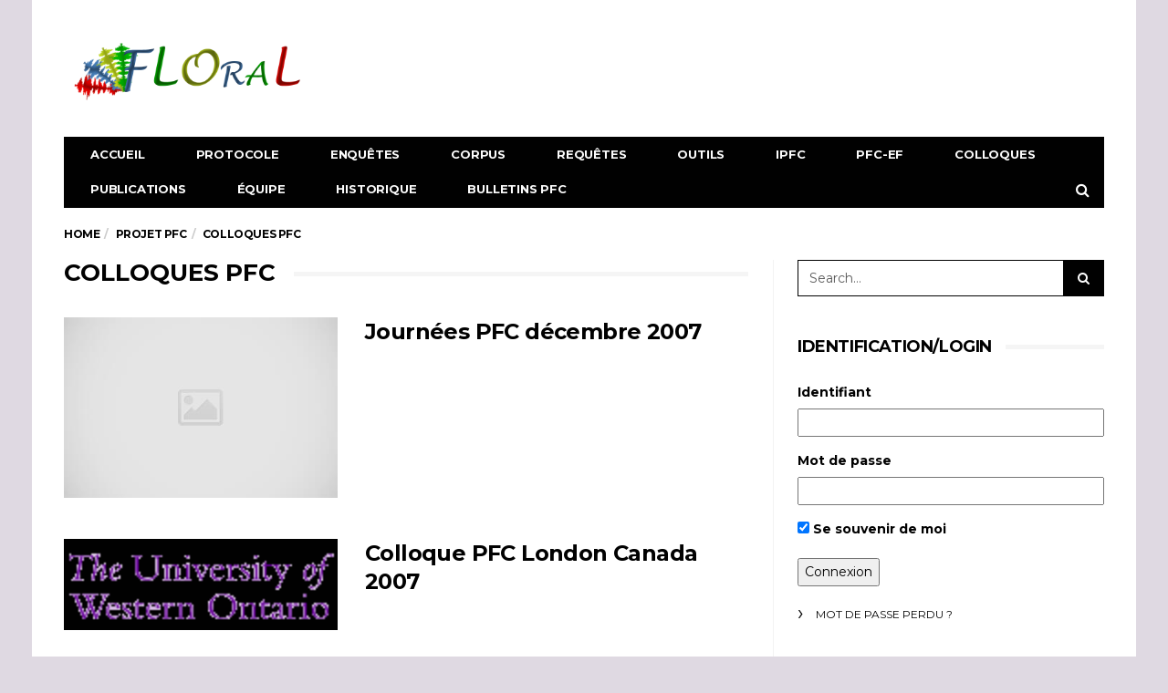

--- FILE ---
content_type: text/html; charset=UTF-8
request_url: https://www.projet-pfc.net/category/projet/colloques/page/3/
body_size: 10631
content:
<!DOCTYPE html>
<!--[if lt IE 7 ]><html class="ie ie6" lang="fr-FR"> <![endif]-->
<!--[if IE 7 ]><html class="ie ie7" lang="fr-FR"> <![endif]-->
<!--[if IE 8 ]><html class="ie ie8" lang="fr-FR"> <![endif]-->
<!--[if (gte IE 9)|!(IE)]><!--><html lang="fr-FR">
<head>

	<meta charset="UTF-8">
	<meta name="viewport" content="user-scalable=yes, width=device-width, initial-scale=1.0, maximum-scale=1">

	<!--[if IE]><meta http-equiv="X-UA-Compatible" content="IE=edge" /><![endif]-->

	<link rel="pingback" href="https://www.projet-pfc.net/xmlrpc.php">

	<title>Colloques PFC &#8211; Page 3 &#8211; FLORAL-PFC</title>
<meta name='robots' content='max-image-preview:large' />
<link rel='dns-prefetch' href='//fonts.googleapis.com' />
<link rel="alternate" type="application/rss+xml" title="FLORAL-PFC &raquo; Flux" href="https://www.projet-pfc.net/feed/" />
<link rel="alternate" type="application/rss+xml" title="FLORAL-PFC &raquo; Flux des commentaires" href="https://www.projet-pfc.net/comments/feed/" />
<link rel="alternate" type="application/rss+xml" title="FLORAL-PFC &raquo; Flux de la catégorie Colloques PFC" href="https://www.projet-pfc.net/category/projet/colloques/feed/" />
<style id='wp-img-auto-sizes-contain-inline-css' type='text/css'>
img:is([sizes=auto i],[sizes^="auto," i]){contain-intrinsic-size:3000px 1500px}
/*# sourceURL=wp-img-auto-sizes-contain-inline-css */
</style>
<style id='wp-block-library-inline-css' type='text/css'>
:root{--wp-block-synced-color:#7a00df;--wp-block-synced-color--rgb:122,0,223;--wp-bound-block-color:var(--wp-block-synced-color);--wp-editor-canvas-background:#ddd;--wp-admin-theme-color:#007cba;--wp-admin-theme-color--rgb:0,124,186;--wp-admin-theme-color-darker-10:#006ba1;--wp-admin-theme-color-darker-10--rgb:0,107,160.5;--wp-admin-theme-color-darker-20:#005a87;--wp-admin-theme-color-darker-20--rgb:0,90,135;--wp-admin-border-width-focus:2px}@media (min-resolution:192dpi){:root{--wp-admin-border-width-focus:1.5px}}.wp-element-button{cursor:pointer}:root .has-very-light-gray-background-color{background-color:#eee}:root .has-very-dark-gray-background-color{background-color:#313131}:root .has-very-light-gray-color{color:#eee}:root .has-very-dark-gray-color{color:#313131}:root .has-vivid-green-cyan-to-vivid-cyan-blue-gradient-background{background:linear-gradient(135deg,#00d084,#0693e3)}:root .has-purple-crush-gradient-background{background:linear-gradient(135deg,#34e2e4,#4721fb 50%,#ab1dfe)}:root .has-hazy-dawn-gradient-background{background:linear-gradient(135deg,#faaca8,#dad0ec)}:root .has-subdued-olive-gradient-background{background:linear-gradient(135deg,#fafae1,#67a671)}:root .has-atomic-cream-gradient-background{background:linear-gradient(135deg,#fdd79a,#004a59)}:root .has-nightshade-gradient-background{background:linear-gradient(135deg,#330968,#31cdcf)}:root .has-midnight-gradient-background{background:linear-gradient(135deg,#020381,#2874fc)}:root{--wp--preset--font-size--normal:16px;--wp--preset--font-size--huge:42px}.has-regular-font-size{font-size:1em}.has-larger-font-size{font-size:2.625em}.has-normal-font-size{font-size:var(--wp--preset--font-size--normal)}.has-huge-font-size{font-size:var(--wp--preset--font-size--huge)}.has-text-align-center{text-align:center}.has-text-align-left{text-align:left}.has-text-align-right{text-align:right}.has-fit-text{white-space:nowrap!important}#end-resizable-editor-section{display:none}.aligncenter{clear:both}.items-justified-left{justify-content:flex-start}.items-justified-center{justify-content:center}.items-justified-right{justify-content:flex-end}.items-justified-space-between{justify-content:space-between}.screen-reader-text{border:0;clip-path:inset(50%);height:1px;margin:-1px;overflow:hidden;padding:0;position:absolute;width:1px;word-wrap:normal!important}.screen-reader-text:focus{background-color:#ddd;clip-path:none;color:#444;display:block;font-size:1em;height:auto;left:5px;line-height:normal;padding:15px 23px 14px;text-decoration:none;top:5px;width:auto;z-index:100000}html :where(.has-border-color){border-style:solid}html :where([style*=border-top-color]){border-top-style:solid}html :where([style*=border-right-color]){border-right-style:solid}html :where([style*=border-bottom-color]){border-bottom-style:solid}html :where([style*=border-left-color]){border-left-style:solid}html :where([style*=border-width]){border-style:solid}html :where([style*=border-top-width]){border-top-style:solid}html :where([style*=border-right-width]){border-right-style:solid}html :where([style*=border-bottom-width]){border-bottom-style:solid}html :where([style*=border-left-width]){border-left-style:solid}html :where(img[class*=wp-image-]){height:auto;max-width:100%}:where(figure){margin:0 0 1em}html :where(.is-position-sticky){--wp-admin--admin-bar--position-offset:var(--wp-admin--admin-bar--height,0px)}@media screen and (max-width:600px){html :where(.is-position-sticky){--wp-admin--admin-bar--position-offset:0px}}

/*# sourceURL=wp-block-library-inline-css */
</style><style id='global-styles-inline-css' type='text/css'>
:root{--wp--preset--aspect-ratio--square: 1;--wp--preset--aspect-ratio--4-3: 4/3;--wp--preset--aspect-ratio--3-4: 3/4;--wp--preset--aspect-ratio--3-2: 3/2;--wp--preset--aspect-ratio--2-3: 2/3;--wp--preset--aspect-ratio--16-9: 16/9;--wp--preset--aspect-ratio--9-16: 9/16;--wp--preset--color--black: #000000;--wp--preset--color--cyan-bluish-gray: #abb8c3;--wp--preset--color--white: #ffffff;--wp--preset--color--pale-pink: #f78da7;--wp--preset--color--vivid-red: #cf2e2e;--wp--preset--color--luminous-vivid-orange: #ff6900;--wp--preset--color--luminous-vivid-amber: #fcb900;--wp--preset--color--light-green-cyan: #7bdcb5;--wp--preset--color--vivid-green-cyan: #00d084;--wp--preset--color--pale-cyan-blue: #8ed1fc;--wp--preset--color--vivid-cyan-blue: #0693e3;--wp--preset--color--vivid-purple: #9b51e0;--wp--preset--gradient--vivid-cyan-blue-to-vivid-purple: linear-gradient(135deg,rgb(6,147,227) 0%,rgb(155,81,224) 100%);--wp--preset--gradient--light-green-cyan-to-vivid-green-cyan: linear-gradient(135deg,rgb(122,220,180) 0%,rgb(0,208,130) 100%);--wp--preset--gradient--luminous-vivid-amber-to-luminous-vivid-orange: linear-gradient(135deg,rgb(252,185,0) 0%,rgb(255,105,0) 100%);--wp--preset--gradient--luminous-vivid-orange-to-vivid-red: linear-gradient(135deg,rgb(255,105,0) 0%,rgb(207,46,46) 100%);--wp--preset--gradient--very-light-gray-to-cyan-bluish-gray: linear-gradient(135deg,rgb(238,238,238) 0%,rgb(169,184,195) 100%);--wp--preset--gradient--cool-to-warm-spectrum: linear-gradient(135deg,rgb(74,234,220) 0%,rgb(151,120,209) 20%,rgb(207,42,186) 40%,rgb(238,44,130) 60%,rgb(251,105,98) 80%,rgb(254,248,76) 100%);--wp--preset--gradient--blush-light-purple: linear-gradient(135deg,rgb(255,206,236) 0%,rgb(152,150,240) 100%);--wp--preset--gradient--blush-bordeaux: linear-gradient(135deg,rgb(254,205,165) 0%,rgb(254,45,45) 50%,rgb(107,0,62) 100%);--wp--preset--gradient--luminous-dusk: linear-gradient(135deg,rgb(255,203,112) 0%,rgb(199,81,192) 50%,rgb(65,88,208) 100%);--wp--preset--gradient--pale-ocean: linear-gradient(135deg,rgb(255,245,203) 0%,rgb(182,227,212) 50%,rgb(51,167,181) 100%);--wp--preset--gradient--electric-grass: linear-gradient(135deg,rgb(202,248,128) 0%,rgb(113,206,126) 100%);--wp--preset--gradient--midnight: linear-gradient(135deg,rgb(2,3,129) 0%,rgb(40,116,252) 100%);--wp--preset--font-size--small: 13px;--wp--preset--font-size--medium: 20px;--wp--preset--font-size--large: 36px;--wp--preset--font-size--x-large: 42px;--wp--preset--spacing--20: 0.44rem;--wp--preset--spacing--30: 0.67rem;--wp--preset--spacing--40: 1rem;--wp--preset--spacing--50: 1.5rem;--wp--preset--spacing--60: 2.25rem;--wp--preset--spacing--70: 3.38rem;--wp--preset--spacing--80: 5.06rem;--wp--preset--shadow--natural: 6px 6px 9px rgba(0, 0, 0, 0.2);--wp--preset--shadow--deep: 12px 12px 50px rgba(0, 0, 0, 0.4);--wp--preset--shadow--sharp: 6px 6px 0px rgba(0, 0, 0, 0.2);--wp--preset--shadow--outlined: 6px 6px 0px -3px rgb(255, 255, 255), 6px 6px rgb(0, 0, 0);--wp--preset--shadow--crisp: 6px 6px 0px rgb(0, 0, 0);}:where(.is-layout-flex){gap: 0.5em;}:where(.is-layout-grid){gap: 0.5em;}body .is-layout-flex{display: flex;}.is-layout-flex{flex-wrap: wrap;align-items: center;}.is-layout-flex > :is(*, div){margin: 0;}body .is-layout-grid{display: grid;}.is-layout-grid > :is(*, div){margin: 0;}:where(.wp-block-columns.is-layout-flex){gap: 2em;}:where(.wp-block-columns.is-layout-grid){gap: 2em;}:where(.wp-block-post-template.is-layout-flex){gap: 1.25em;}:where(.wp-block-post-template.is-layout-grid){gap: 1.25em;}.has-black-color{color: var(--wp--preset--color--black) !important;}.has-cyan-bluish-gray-color{color: var(--wp--preset--color--cyan-bluish-gray) !important;}.has-white-color{color: var(--wp--preset--color--white) !important;}.has-pale-pink-color{color: var(--wp--preset--color--pale-pink) !important;}.has-vivid-red-color{color: var(--wp--preset--color--vivid-red) !important;}.has-luminous-vivid-orange-color{color: var(--wp--preset--color--luminous-vivid-orange) !important;}.has-luminous-vivid-amber-color{color: var(--wp--preset--color--luminous-vivid-amber) !important;}.has-light-green-cyan-color{color: var(--wp--preset--color--light-green-cyan) !important;}.has-vivid-green-cyan-color{color: var(--wp--preset--color--vivid-green-cyan) !important;}.has-pale-cyan-blue-color{color: var(--wp--preset--color--pale-cyan-blue) !important;}.has-vivid-cyan-blue-color{color: var(--wp--preset--color--vivid-cyan-blue) !important;}.has-vivid-purple-color{color: var(--wp--preset--color--vivid-purple) !important;}.has-black-background-color{background-color: var(--wp--preset--color--black) !important;}.has-cyan-bluish-gray-background-color{background-color: var(--wp--preset--color--cyan-bluish-gray) !important;}.has-white-background-color{background-color: var(--wp--preset--color--white) !important;}.has-pale-pink-background-color{background-color: var(--wp--preset--color--pale-pink) !important;}.has-vivid-red-background-color{background-color: var(--wp--preset--color--vivid-red) !important;}.has-luminous-vivid-orange-background-color{background-color: var(--wp--preset--color--luminous-vivid-orange) !important;}.has-luminous-vivid-amber-background-color{background-color: var(--wp--preset--color--luminous-vivid-amber) !important;}.has-light-green-cyan-background-color{background-color: var(--wp--preset--color--light-green-cyan) !important;}.has-vivid-green-cyan-background-color{background-color: var(--wp--preset--color--vivid-green-cyan) !important;}.has-pale-cyan-blue-background-color{background-color: var(--wp--preset--color--pale-cyan-blue) !important;}.has-vivid-cyan-blue-background-color{background-color: var(--wp--preset--color--vivid-cyan-blue) !important;}.has-vivid-purple-background-color{background-color: var(--wp--preset--color--vivid-purple) !important;}.has-black-border-color{border-color: var(--wp--preset--color--black) !important;}.has-cyan-bluish-gray-border-color{border-color: var(--wp--preset--color--cyan-bluish-gray) !important;}.has-white-border-color{border-color: var(--wp--preset--color--white) !important;}.has-pale-pink-border-color{border-color: var(--wp--preset--color--pale-pink) !important;}.has-vivid-red-border-color{border-color: var(--wp--preset--color--vivid-red) !important;}.has-luminous-vivid-orange-border-color{border-color: var(--wp--preset--color--luminous-vivid-orange) !important;}.has-luminous-vivid-amber-border-color{border-color: var(--wp--preset--color--luminous-vivid-amber) !important;}.has-light-green-cyan-border-color{border-color: var(--wp--preset--color--light-green-cyan) !important;}.has-vivid-green-cyan-border-color{border-color: var(--wp--preset--color--vivid-green-cyan) !important;}.has-pale-cyan-blue-border-color{border-color: var(--wp--preset--color--pale-cyan-blue) !important;}.has-vivid-cyan-blue-border-color{border-color: var(--wp--preset--color--vivid-cyan-blue) !important;}.has-vivid-purple-border-color{border-color: var(--wp--preset--color--vivid-purple) !important;}.has-vivid-cyan-blue-to-vivid-purple-gradient-background{background: var(--wp--preset--gradient--vivid-cyan-blue-to-vivid-purple) !important;}.has-light-green-cyan-to-vivid-green-cyan-gradient-background{background: var(--wp--preset--gradient--light-green-cyan-to-vivid-green-cyan) !important;}.has-luminous-vivid-amber-to-luminous-vivid-orange-gradient-background{background: var(--wp--preset--gradient--luminous-vivid-amber-to-luminous-vivid-orange) !important;}.has-luminous-vivid-orange-to-vivid-red-gradient-background{background: var(--wp--preset--gradient--luminous-vivid-orange-to-vivid-red) !important;}.has-very-light-gray-to-cyan-bluish-gray-gradient-background{background: var(--wp--preset--gradient--very-light-gray-to-cyan-bluish-gray) !important;}.has-cool-to-warm-spectrum-gradient-background{background: var(--wp--preset--gradient--cool-to-warm-spectrum) !important;}.has-blush-light-purple-gradient-background{background: var(--wp--preset--gradient--blush-light-purple) !important;}.has-blush-bordeaux-gradient-background{background: var(--wp--preset--gradient--blush-bordeaux) !important;}.has-luminous-dusk-gradient-background{background: var(--wp--preset--gradient--luminous-dusk) !important;}.has-pale-ocean-gradient-background{background: var(--wp--preset--gradient--pale-ocean) !important;}.has-electric-grass-gradient-background{background: var(--wp--preset--gradient--electric-grass) !important;}.has-midnight-gradient-background{background: var(--wp--preset--gradient--midnight) !important;}.has-small-font-size{font-size: var(--wp--preset--font-size--small) !important;}.has-medium-font-size{font-size: var(--wp--preset--font-size--medium) !important;}.has-large-font-size{font-size: var(--wp--preset--font-size--large) !important;}.has-x-large-font-size{font-size: var(--wp--preset--font-size--x-large) !important;}
/*# sourceURL=global-styles-inline-css */
</style>

<style id='classic-theme-styles-inline-css' type='text/css'>
/*! This file is auto-generated */
.wp-block-button__link{color:#fff;background-color:#32373c;border-radius:9999px;box-shadow:none;text-decoration:none;padding:calc(.667em + 2px) calc(1.333em + 2px);font-size:1.125em}.wp-block-file__button{background:#32373c;color:#fff;text-decoration:none}
/*# sourceURL=/wp-includes/css/classic-themes.min.css */
</style>
<link rel='stylesheet' id='easy-sidebar-menu-widget-css-css' href='https://www.projet-pfc.net/wp-content/plugins/easy-sidebar-menu-widget/assets/css/easy-sidebar-menu-widget.css?ver=6.9' type='text/css' media='all' />
<link rel='stylesheet' id='sidebar-login-css' href='https://www.projet-pfc.net/wp-content/plugins/sidebar-login/build/sidebar-login.css?ver=1604145193' type='text/css' media='all' />
<link rel='stylesheet' id='barcelona-font-css' href='https://fonts.googleapis.com/css?family=Montserrat%3A400%2C700%2C400italic&#038;ver=6.9' type='text/css' media='all' />
<link rel='stylesheet' id='bootstrap-css' href='https://www.projet-pfc.net/wp-content/themes/barcelona/assets/css/bootstrap.min.css?ver=3.3.4' type='text/css' media='all' />
<link rel='stylesheet' id='font-awesome-css' href='https://www.projet-pfc.net/wp-content/themes/barcelona/assets/css/font-awesome.min.css?ver=4.4.0' type='text/css' media='all' />
<link rel='stylesheet' id='vs-preloader-css' href='https://www.projet-pfc.net/wp-content/themes/barcelona/assets/css/vspreloader.min.css?ver=6.9' type='text/css' media='all' />
<link rel='stylesheet' id='owl-carousel-css' href='https://www.projet-pfc.net/wp-content/themes/barcelona/assets/lib/owl-carousel/assets/owl.carousel.min.css?ver=2.0.0' type='text/css' media='all' />
<link rel='stylesheet' id='owl-theme-css' href='https://www.projet-pfc.net/wp-content/themes/barcelona/assets/lib/owl-carousel/assets/owl.theme.default.min.css?ver=2.0.0' type='text/css' media='all' />
<link rel='stylesheet' id='jquery-boxer-css' href='https://www.projet-pfc.net/wp-content/themes/barcelona/assets/css/jquery.fs.boxer.min.css?ver=3.3.0' type='text/css' media='all' />
<link rel='stylesheet' id='barcelona-stylesheet-css' href='https://www.projet-pfc.net/wp-content/themes/barcelona/style.css?ver=1.5.1' type='text/css' media='all' />
<script type="text/javascript" src="https://www.projet-pfc.net/wp-includes/js/jquery/jquery.min.js?ver=3.7.1" id="jquery-core-js"></script>
<script type="text/javascript" src="https://www.projet-pfc.net/wp-includes/js/jquery/jquery-migrate.min.js?ver=3.4.1" id="jquery-migrate-js"></script>
<!--[if lt IE 9]>
<script type="text/javascript" src="https://www.projet-pfc.net/wp-content/themes/barcelona/assets/js/html5.js?ver=6.9" id="ie-html5-js"></script>
<![endif]-->
<script type="text/javascript" src="https://www.projet-pfc.net/wp-content/themes/barcelona/assets/js/retina.min.js?ver=6.9" id="retina-js-js"></script>
<link rel="https://api.w.org/" href="https://www.projet-pfc.net/wp-json/" /><link rel="alternate" title="JSON" type="application/json" href="https://www.projet-pfc.net/wp-json/wp/v2/categories/3" /><link rel="EditURI" type="application/rsd+xml" title="RSD" href="https://www.projet-pfc.net/xmlrpc.php?rsd" />
<style type="text/css">
body { font-family: Montserrat, sans-serif; }
h1,h2,h3,h4,h5,h6 { font-family: Montserrat, sans-serif; }
</style>
<style type="text/css">


		 @media only screen and (min-width: 992px) { .sidebar-none .post-content, .sidebar-none .post-footer { width: 750px !important; } }
::-moz-selection { background-color: #f2132d; }
::selection { background-color: #f2132d; }
</style>
<style type="text/css" id="custom-background-css">
body.custom-background { background-color: #dfd9e2; }
</style>
	
</head>
<body class="archive paged category category-colloques category-3 custom-background wp-custom-logo paged-3 category-paged-3 wp-theme-barcelona boxed-layout-bg has-breadcrumb zoom-enabled">

<nav class="navbar navbar-static-top navbar-dark mega-menu-dark header-style-a sticky-logo-inherit navbar-sticky has-nav-menu">

	<div class="navbar-inner">

		<div class="container">

			
			<div class="navbar-header">

				<button type="button" class="navbar-toggle collapsed" data-toggle="collapse" data-target="#navbar" aria-expanded="false">
					<span class="sr-only">Menu</span>
					<span class="fa fa-navicon"></span>
				</button><!-- .navbar-toggle -->

								<button type="button" class="navbar-search btn-search">
					<span class="fa fa-search"></span>
				</button>
				
				
				<a href="https://www.projet-pfc.net/" class="navbar-logo">
					<span class="logo-location-header clearfix"><span class="logo-img logo-single logo-dark"><img src="https://www.projet-pfc.net/wp-content/uploads/2017/09/images_floral.png" alt="FLORAL-PFC" data-at2x="https://www.projet-pfc.net/wp-content/uploads/2017/09/images_floral.png" /></span></span>				</a>

				
			</div><!-- .navbar-header -->

						<div id="navbar" class="navbar-collapse collapse">
			<ul id="menu-mainmenu" class="navbar-nav nav"><li id="menu-item-1650" class="menu-item menu-item-type-custom menu-item-object-custom menu-item-1650"><a href="https://projet-pfc.net">Accueil</a></li>
<li id="menu-item-1750" class="menu-item menu-item-type-post_type menu-item-object-page menu-item-1750"><a href="https://www.projet-pfc.net/protocole/">Protocole</a></li>
<li id="menu-item-1762" class="menu-item menu-item-type-custom menu-item-object-custom menu-item-1762"><a href="https://research.projet-pfc.net/index.php">Enquêtes</a></li>
<li id="menu-item-1624" class="menu-item menu-item-type-custom menu-item-object-custom menu-item-1624"><a href="http://public.projet-pfc.net/">Corpus</a></li>
<li id="menu-item-1625" class="menu-item menu-item-type-custom menu-item-object-custom menu-item-1625"><a href="http://www.projet-pfc.net/2008/11/23/base-de-donnees/">Requêtes</a></li>
<li id="menu-item-1751" class="menu-item menu-item-type-post_type menu-item-object-page menu-item-1751"><a href="https://www.projet-pfc.net/outils/">Outils</a></li>
<li id="menu-item-1590" class="menu-item menu-item-type-custom menu-item-object-custom menu-item-1590"><a href="http://cblle.tufs.ac.jp/ipfc/">IPFC</a></li>
<li id="menu-item-1623" class="menu-item menu-item-type-custom menu-item-object-custom menu-item-1623"><a href="http://www.projet-pfc.net/2008/11/18/accueil/">PFC-EF</a></li>
<li id="menu-item-1752" class="menu-item menu-item-type-post_type menu-item-object-page menu-item-1752"><a href="https://www.projet-pfc.net/colloques/">Colloques</a></li>
<li id="menu-item-1626" class="menu-item menu-item-type-custom menu-item-object-custom menu-item-1626"><a href="http://www.projet-pfc.net/2011/08/11/publicationspfc/">Publications</a></li>
<li id="menu-item-1646" class="menu-item menu-item-type-post_type menu-item-object-page menu-item-1646"><a href="https://www.projet-pfc.net/equipe/">Équipe</a></li>
<li id="menu-item-1753" class="menu-item menu-item-type-post_type menu-item-object-page menu-item-1753"><a href="https://www.projet-pfc.net/historique/">Historique</a></li>
<li id="menu-item-1995" class="menu-item menu-item-type-post_type menu-item-object-page menu-item-1995"><a href="https://www.projet-pfc.net/protocole/">Bulletins PFC</a></li>
<li class="search"><button class="btn btn-search"><span class="fa fa-search"></span></button></li></ul>			</div><!-- .navbar-collapse -->
			
		</div><!-- .container -->

	</div><!-- .navbar-inner -->

</nav><!-- .navbar -->

<div id="page-wrapper"><div class="breadcrumb-wrapper"><div class="container"><ol itemscope itemtype="http://schema.org/BreadcrumbList" class="breadcrumb"><li itemprop="itemListElement" itemscope itemtype="http://schema.org/ListItem"><a itemprop="item" href="https://www.projet-pfc.net/">Home</a><meta itemprop="position" content="1" /></li><li itemprop="itemListElement" itemscope itemtype="http://schema.org/ListItem"><a itemprop="item" href="https://www.projet-pfc.net/category/projet/"><span itemprop="name">Projet PFC</span></a><meta itemprop="position" content="2" /></li><li itemprop="itemListElement" itemscope itemtype="http://schema.org/ListItem"><span itemprop="item"><span itemprop="name">Colloques PFC</span></span><meta itemprop="position" content="3" /></li></ol></div></div><div class="container">

	<div class="row-primary sidebar-right clearfix has-sidebar">

		<main id="main" class="main">
		<div class="posts-box posts-box-2"><div class="box-header archive-header has-title"><h2 class="title">Colloques PFC</h2></div><div class="posts-wrapper">	<article class="post-summary psum-horizontal post-format-standard mas-item clearfix">

		<div class="post-image">

			<a href="https://www.projet-pfc.net/2008/11/24/journees-pfc-2007/" title="Journées PFC décembre 2007">
				<img src="https://www.projet-pfc.net/wp-content/themes/barcelona/assets/images/placeholders/barcelona-sm-pthumb.jpg" width="384" height="253" />			</a>

		</div><!-- .post-image -->

		<div class="post-details">

			<h2 class="post-title">
				<a href="https://www.projet-pfc.net/2008/11/24/journees-pfc-2007/">Journées PFC décembre 2007</a>
			</h2>

			
		</div><!-- .post-details -->

	</article>
		<article class="post-summary psum-horizontal post-format-standard mas-item clearfix">

		<div class="post-image">

			<a href="https://www.projet-pfc.net/2008/11/24/colloque-pfc-2007/" title="Colloque PFC London Canada 2007">
				<img width="150" height="50" src="https://www.projet-pfc.net/wp-content/uploads/2008/11/images_ontario.gif" class="attachment-barcelona-sm size-barcelona-sm wp-post-image" alt="" decoding="async" />			</a>

		</div><!-- .post-image -->

		<div class="post-details">

			<h2 class="post-title">
				<a href="https://www.projet-pfc.net/2008/11/24/colloque-pfc-2007/">Colloque PFC London Canada 2007</a>
			</h2>

			
		</div><!-- .post-details -->

	</article>
		<article class="post-summary psum-horizontal post-format-standard mas-item clearfix">

		<div class="post-image">

			<a href="https://www.projet-pfc.net/2008/11/24/pfc200612/" title="Journées PFC décembre 2006">
				<img src="https://www.projet-pfc.net/wp-content/themes/barcelona/assets/images/placeholders/barcelona-sm-pthumb.jpg" width="384" height="253" />			</a>

		</div><!-- .post-image -->

		<div class="post-details">

			<h2 class="post-title">
				<a href="https://www.projet-pfc.net/2008/11/24/pfc200612/">Journées PFC décembre 2006</a>
			</h2>

			
		</div><!-- .post-details -->

	</article>
		<article class="post-summary psum-horizontal post-format-standard mas-item clearfix">

		<div class="post-image">

			<a href="https://www.projet-pfc.net/2008/11/24/colloque-pfc-2006/" title="Colloque PFC Louvain 2006">
				<img width="60" height="60" src="https://www.projet-pfc.net/wp-content/uploads/2008/11/images_Valibel.JPG" class="attachment-barcelona-sm size-barcelona-sm wp-post-image" alt="" decoding="async" loading="lazy" />			</a>

		</div><!-- .post-image -->

		<div class="post-details">

			<h2 class="post-title">
				<a href="https://www.projet-pfc.net/2008/11/24/colloque-pfc-2006/">Colloque PFC Louvain 2006</a>
			</h2>

			
		</div><!-- .post-details -->

	</article>
		<article class="post-summary psum-horizontal post-format-standard mas-item clearfix">

		<div class="post-image">

			<a href="https://www.projet-pfc.net/2008/11/24/colloque-pfc-2005/" title="Colloque PFC Tromsø 2005">
				<img src="https://www.projet-pfc.net/wp-content/themes/barcelona/assets/images/placeholders/barcelona-sm-pthumb.jpg" width="384" height="253" />			</a>

		</div><!-- .post-image -->

		<div class="post-details">

			<h2 class="post-title">
				<a href="https://www.projet-pfc.net/2008/11/24/colloque-pfc-2005/">Colloque PFC Tromsø 2005</a>
			</h2>

			
		</div><!-- .post-details -->

	</article>
		<article class="post-summary psum-horizontal post-format-standard mas-item clearfix">

		<div class="post-image">

			<a href="https://www.projet-pfc.net/2008/11/24/colloque-pfc-2003/" title="Colloque PFC Paris 2003">
				<img src="https://www.projet-pfc.net/wp-content/themes/barcelona/assets/images/placeholders/barcelona-sm-pthumb.jpg" width="384" height="253" />			</a>

		</div><!-- .post-image -->

		<div class="post-details">

			<h2 class="post-title">
				<a href="https://www.projet-pfc.net/2008/11/24/colloque-pfc-2003/">Colloque PFC Paris 2003</a>
			</h2>

			
		</div><!-- .post-details -->

	</article>
		<article class="post-summary psum-horizontal post-format-standard mas-item clearfix">

		<div class="post-image">

			<a href="https://www.projet-pfc.net/2008/11/17/home-sp-860227965/" title="Le projet FLORAL-PFC">
				<img src="https://www.projet-pfc.net/wp-content/themes/barcelona/assets/images/placeholders/barcelona-sm-pthumb.jpg" width="384" height="253" />			</a>

		</div><!-- .post-image -->

		<div class="post-details">

			<h2 class="post-title">
				<a href="https://www.projet-pfc.net/2008/11/17/home-sp-860227965/">Le projet FLORAL-PFC</a>
			</h2>

			
		</div><!-- .post-details -->

	</article>
		<article class="post-summary psum-horizontal post-format-standard mas-item clearfix">

		<div class="post-image">

			<a href="https://www.projet-pfc.net/2008/03/19/corpho2008/" title="Ecole d&#8217;été CORPHO 2008">
				<img src="https://www.projet-pfc.net/wp-content/themes/barcelona/assets/images/placeholders/barcelona-sm-pthumb.jpg" width="384" height="253" />			</a>

		</div><!-- .post-image -->

		<div class="post-details">

			<h2 class="post-title">
				<a href="https://www.projet-pfc.net/2008/03/19/corpho2008/">Ecole d&#8217;été CORPHO 2008</a>
			</h2>

			
		</div><!-- .post-details -->

	</article>
	</div></div><div class="pagination pagination-numeric"><a class="prev page-numbers" href="https://www.projet-pfc.net/category/projet/colloques/page/2/">&laquo; Prev</a>
<a class="page-numbers" href="https://www.projet-pfc.net/category/projet/colloques/page/1/">1</a>
<a class="page-numbers" href="https://www.projet-pfc.net/category/projet/colloques/page/2/">2</a>
<span aria-current="page" class="page-numbers current">3</span></div>		</main>

		<aside id="sidebar" class="sidebar-sticky">

	<div class="sidebar-inner">

		<div id="search-2" class="sidebar-widget widget_search"><form class="search-form" method="get" action="https://www.projet-pfc.net/">
				 <div class="search-form-inner"><div class="barcelona-sc-close"><span class="barcelona-ic">&times;</span><span class="barcelona-text">Close</span></div>
				 	<div class="input-group">
				        <span class="input-group-addon" id="searchAddon1"><span class="fa fa-search"></span></span>
		                <input type="text" name="s" class="form-control search-field" autocomplete="off" placeholder="Search&hellip;" title="Search for:" value="" aria-describedby="searchAddon1" />
		                <span class="input-group-btn">
		                    <button type="submit" class="btn"><span class="btn-search-text">Search</span><span class="btn-search-icon"><span class="fa fa-search"></span></span></button>
		                </span>
	                </div>
                </div>
            </form></div><div id="wp_sidebarlogin-2" class="sidebar-widget widget_wp_sidebarlogin"><div class="widget-title"><h2 class="title">Identification/Login</h2></div><div class="sidebar-login-form"><form name="loginform" id="loginform" action="https://www.projet-pfc.net/wp-login.php" method="post"><p class="login-username">
				<label for="user_login">Identifiant</label>
				<input type="text" name="log" id="user_login" autocomplete="username" class="input" value="" size="20" />
			</p><p class="login-password">
				<label for="user_pass">Mot de passe</label>
				<input type="password" name="pwd" id="user_pass" autocomplete="current-password" spellcheck="false" class="input" value="" size="20" />
			</p><p class="login-remember"><label><input name="rememberme" type="checkbox" id="rememberme" value="forever" checked="checked" /> Se souvenir de moi</label></p><p class="login-submit">
				<input type="submit" name="wp-submit" id="wp-submit" class="button button-primary" value="Connexion" />
				<input type="hidden" name="redirect_to" value="https://www.projet-pfc.net/category/projet/colloques/page/3/?_login=606dd9917d" />
			</p></form><ul class="sidebar-login-links pagenav sidebar_login_links"><li class="lost_password-link"><a href="https://www.projet-pfc.net/wp-login.php?action=lostpassword">Mot de passe perdu ?</a></li></ul></div></div><div id="nav_menu-3" class="sidebar-widget widget_nav_menu"><div class="widget-title"><h2 class="title">PFC Recherche</h2></div><div class="menu-pfc-recherche-container"><ul id="menu-pfc-recherche" class="menu"><li id="menu-item-1346" class="menu-item menu-item-type-post_type menu-item-object-post menu-item-1346"><a href="https://www.projet-pfc.net/2008/11/23/base-de-donnees/">Accès à la base de données</a></li>
<li id="menu-item-1564" class="menu-item menu-item-type-custom menu-item-object-custom menu-item-1564"><a href="http://public.projet-pfc.net">Corpus public</a></li>
<li id="menu-item-1565" class="menu-item menu-item-type-custom menu-item-object-custom menu-item-1565"><a href="http://research.projet-pfc.net">Corpus recherche</a></li>
</ul></div></div><div id="easy_sidebar_menu_widget-2" class="sidebar-widget widget_easy_sidebar_menu_widget"><div class="widget-title"><h2 class="title">PFC Enseignement</h2></div><div class="menu-pfc-enseignement-container"><ul id="menu-pfc-enseignement" class="menu"><li id='menu-item-1357'  class="menu-item menu-item-type-post_type menu-item-object-post"><span class='link__wrap'><a  href="https://www.projet-pfc.net/le-projet-pfc-ef/" class="easy-sidebar-menu-widget-link">Le projet PFC-EF</a> </span></li>
<li id='menu-item-1399'  class="menu-item menu-item-type-post_type menu-item-object-post"><span class='link__wrap'><a  href="https://www.projet-pfc.net/le-projet-pfc-ef/participants-sp-2043117772/" class="easy-sidebar-menu-widget-link">Participants</a> </span></li>
<li id='menu-item-1401'  class="menu-item menu-item-type-post_type menu-item-object-post"><span class='link__wrap'><a  href="https://www.projet-pfc.net/le-projet-pfc-ef/frillustre-2/" class="easy-sidebar-menu-widget-link">Le français illustré</a> </span></li>
<li id='menu-item-1351'  class="menu-item menu-item-type-post_type menu-item-object-post menu-item-has-children"><span class='link__wrap'><a  href="https://www.projet-pfc.net/le-projet-pfc-ef/le-francais-explique/" class="easy-sidebar-menu-widget-link">Le français expliqué</a> <a href="#" class="easy-sidebar-menu-widget-toggler"><i></i></a></span>
<ul class="sub-menu">
<li id='menu-item-1385'  class="menu-item menu-item-type-post_type menu-item-object-post menu-item-has-children"><span class='link__wrap'><a  href="https://www.projet-pfc.net/le-projet-pfc-ef/le-francais-explique/la-liaison/" class="easy-sidebar-menu-widget-link">La Liaison</a> <a href="#" class="easy-sidebar-menu-widget-toggler"><i></i></a></span>
	<ul class="sub-menu">
<li id='menu-item-1428'  class="menu-item menu-item-type-post_type menu-item-object-post"><span class='link__wrap'><a  href="https://www.projet-pfc.net/le-projet-pfc-ef/le-francais-explique/la-liaison/definition/" class="easy-sidebar-menu-widget-link">Définition</a> </span></li>
<li id='menu-item-1430'  class="menu-item menu-item-type-post_type menu-item-object-post"><span class='link__wrap'><a  href="https://www.projet-pfc.net/le-projet-pfc-ef/le-francais-explique/la-liaison/caracteristiques-2/" class="easy-sidebar-menu-widget-link">Caractéristiques</a> </span></li>
<li id='menu-item-1432'  class="menu-item menu-item-type-post_type menu-item-object-post"><span class='link__wrap'><a  href="https://www.projet-pfc.net/le-projet-pfc-ef/le-francais-explique/la-liaison/types-de-liaisons/" class="easy-sidebar-menu-widget-link">Types de liaisons</a> </span></li>
<li id='menu-item-1434'  class="menu-item menu-item-type-post_type menu-item-object-post"><span class='link__wrap'><a  href="https://www.projet-pfc.net/le-projet-pfc-ef/le-francais-explique/la-liaison/facteurs-de-variabilite/" class="easy-sidebar-menu-widget-link">Facteurs de variabilité</a> </span></li>
	</ul>
</li>
<li id='menu-item-1387'  class="menu-item menu-item-type-post_type menu-item-object-post menu-item-has-children"><span class='link__wrap'><a  href="https://www.projet-pfc.net/le-projet-pfc-ef/le-francais-explique/le-e-muet-2/" class="easy-sidebar-menu-widget-link">Le e caduc</a> <a href="#" class="easy-sidebar-menu-widget-toggler"><i></i></a></span>
	<ul class="sub-menu">
<li id='menu-item-1391'  class="menu-item menu-item-type-post_type menu-item-object-post"><span class='link__wrap'><a  href="https://www.projet-pfc.net/le-projet-pfc-ef/le-francais-explique/le-e-muet-2/quest-ce-que-le-e-muet-2/" class="easy-sidebar-menu-widget-link">Comportement général</a> </span></li>
<li id='menu-item-1393'  class="menu-item menu-item-type-post_type menu-item-object-post"><span class='link__wrap'><a  href="https://www.projet-pfc.net/le-projet-pfc-ef/le-francais-explique/le-e-muet-2/schwaorthomenu/" class="easy-sidebar-menu-widget-link">Orthographe</a> </span></li>
<li id='menu-item-1395'  class="menu-item menu-item-type-post_type menu-item-object-post"><span class='link__wrap'><a  href="https://www.projet-pfc.net/le-projet-pfc-ef/le-francais-explique/le-e-muet-2/variation-geographique-2/" class="easy-sidebar-menu-widget-link">Variation géographique</a> </span></li>
<li id='menu-item-1397'  class="menu-item menu-item-type-post_type menu-item-object-post"><span class='link__wrap'><a  href="https://www.projet-pfc.net/le-projet-pfc-ef/le-francais-explique/le-e-muet-2/variations-stylistiques-2/" class="easy-sidebar-menu-widget-link">Variation stylistique</a> </span></li>
	</ul>
</li>
<li id='menu-item-1426'  class="menu-item menu-item-type-post_type menu-item-object-post"><span class='link__wrap'><a  href="https://www.projet-pfc.net/le-projet-pfc-ef/le-francais-explique/prononciation/" class="easy-sidebar-menu-widget-link">Prononciation du français</a> </span></li>
</ul>
</li>
<li id='menu-item-1353'  class="menu-item menu-item-type-post_type menu-item-object-post menu-item-has-children"><span class='link__wrap'><a  href="https://www.projet-pfc.net/le-projet-pfc-ef/ressources-linguistiques/" class="easy-sidebar-menu-widget-link">Ressources linguistiques</a> <a href="#" class="easy-sidebar-menu-widget-toggler"><i></i></a></span>
<ul class="sub-menu">
<li id='menu-item-1582'  class="menu-item menu-item-type-post_type menu-item-object-post"><span class='link__wrap'><a  href="https://www.projet-pfc.net/le-projet-pfc-ef/ressources-linguistiques/corpus-thematique/" class="easy-sidebar-menu-widget-link">Corpus thématique</a> </span></li>
<li id='menu-item-1827'  class="menu-item menu-item-type-custom menu-item-object-custom"><span class='link__wrap'><a  href="http://public.projet-pfc.net/transcription/" class="easy-sidebar-menu-widget-link">Moteur PFC-EF</a> </span></li>
</ul>
</li>
<li id='menu-item-1355'  class="menu-item menu-item-type-post_type menu-item-object-post menu-item-has-children"><span class='link__wrap'><a  href="https://www.projet-pfc.net/le-projet-pfc-ef/ressources-didactiques/" class="easy-sidebar-menu-widget-link">Ressources didactiques</a> <a href="#" class="easy-sidebar-menu-widget-toggler"><i></i></a></span>
<ul class="sub-menu">
<li id='menu-item-1418'  class="menu-item menu-item-type-post_type menu-item-object-post menu-item-has-children"><span class='link__wrap'><a  href="https://www.projet-pfc.net/le-projet-pfc-ef/ressources-didactiques/fichespedago/" class="easy-sidebar-menu-widget-link">Fiches pédagogiques</a> <a href="#" class="easy-sidebar-menu-widget-toggler"><i></i></a></span>
	<ul class="sub-menu">
<li id='menu-item-1389'  class="menu-item menu-item-type-post_type menu-item-object-post"><span class='link__wrap'><a  href="https://www.projet-pfc.net/le-projet-pfc-ef/ressources-didactiques/fichespedago/fichepedagogique1/" class="easy-sidebar-menu-widget-link">Fiche pédagogique 1</a> </span></li>
<li id='menu-item-1407'  class="menu-item menu-item-type-post_type menu-item-object-post"><span class='link__wrap'><a  href="https://www.projet-pfc.net/le-projet-pfc-ef/ressources-didactiques/fichespedago/fichepedagogique2/" class="easy-sidebar-menu-widget-link">Fiche pédagogique 2</a> </span></li>
<li id='menu-item-1409'  class="menu-item menu-item-type-post_type menu-item-object-post"><span class='link__wrap'><a  href="https://www.projet-pfc.net/le-projet-pfc-ef/ressources-didactiques/fichespedago/fichepedagogique3/" class="easy-sidebar-menu-widget-link">Fiche pédagogique 3</a> </span></li>
<li id='menu-item-1411'  class="menu-item menu-item-type-post_type menu-item-object-post"><span class='link__wrap'><a  href="https://www.projet-pfc.net/le-projet-pfc-ef/ressources-didactiques/fichespedago/fichepedagogique4/" class="easy-sidebar-menu-widget-link">Fiche pédagogique 4</a> </span></li>
<li id='menu-item-1413'  class="menu-item menu-item-type-post_type menu-item-object-post"><span class='link__wrap'><a  href="https://www.projet-pfc.net/le-projet-pfc-ef/ressources-didactiques/fichespedago/fichepedagogique5/" class="easy-sidebar-menu-widget-link">Fiche pédagogique 5</a> </span></li>
<li id='menu-item-1464'  class="menu-item menu-item-type-post_type menu-item-object-post"><span class='link__wrap'><a  href="https://www.projet-pfc.net/le-projet-pfc-ef/ressources-didactiques/fichespedago/fichepedagogique6/" class="easy-sidebar-menu-widget-link">Fiche pédagogique 6</a> </span></li>
<li id='menu-item-1466'  class="menu-item menu-item-type-post_type menu-item-object-post"><span class='link__wrap'><a  href="https://www.projet-pfc.net/le-projet-pfc-ef/ressources-didactiques/fichespedago/fichepedagogique7/" class="easy-sidebar-menu-widget-link">Fiche pédagogique 7</a> </span></li>
<li id='menu-item-1483'  class="menu-item menu-item-type-post_type menu-item-object-post"><span class='link__wrap'><a  href="https://www.projet-pfc.net/le-projet-pfc-ef/ressources-didactiques/fichespedago/fichepedagogique8/" class="easy-sidebar-menu-widget-link">Fiche pédagogique 8</a> </span></li>
<li id='menu-item-1488'  class="menu-item menu-item-type-post_type menu-item-object-post"><span class='link__wrap'><a  href="https://www.projet-pfc.net/le-projet-pfc-ef/ressources-didactiques/fichespedago/fichepedagogique9/" class="easy-sidebar-menu-widget-link">Fiche pédagogique 9</a> </span></li>
<li id='menu-item-1683'  class="menu-item menu-item-type-post_type menu-item-object-post"><span class='link__wrap'><a  href="https://www.projet-pfc.net/le-projet-pfc-ef/ressources-didactiques/fichespedago/fp10-noel-perte-et-maintien-des-traditions-en-guadeloupe/" class="easy-sidebar-menu-widget-link">Fiche Pédagogique 10</a> </span></li>
<li id='menu-item-1684'  class="menu-item menu-item-type-post_type menu-item-object-post"><span class='link__wrap'><a  href="https://www.projet-pfc.net/le-projet-pfc-ef/ressources-didactiques/fichespedago/fp11-dejeuner-diner-et-fetes-en-francophonie-de-la-prononciation-au-lexique/" class="easy-sidebar-menu-widget-link">Fiche Pédagogique 11</a> </span></li>
	</ul>
</li>
<li id='menu-item-1422'  class="menu-item menu-item-type-post_type menu-item-object-post menu-item-has-children"><span class='link__wrap'><a  href="https://www.projet-pfc.net/le-projet-pfc-ef/ressources-didactiques/sequencespedago/" class="easy-sidebar-menu-widget-link">Séquences pédagogiques</a> <a href="#" class="easy-sidebar-menu-widget-toggler"><i></i></a></span>
	<ul class="sub-menu">
<li id='menu-item-1440'  class="menu-item menu-item-type-post_type menu-item-object-post"><span class='link__wrap'><a  href="https://www.projet-pfc.net/le-projet-pfc-ef/ressources-didactiques/sequencespedago/sp1/" class="easy-sidebar-menu-widget-link">Séquence 1</a> </span></li>
<li id='menu-item-1442'  class="menu-item menu-item-type-post_type menu-item-object-post"><span class='link__wrap'><a  href="https://www.projet-pfc.net/le-projet-pfc-ef/ressources-didactiques/sequencespedago/sp2/" class="easy-sidebar-menu-widget-link">Séquence 2</a> </span></li>
<li id='menu-item-1444'  class="menu-item menu-item-type-post_type menu-item-object-post"><span class='link__wrap'><a  href="https://www.projet-pfc.net/le-projet-pfc-ef/ressources-didactiques/sequencespedago/sp3/" class="easy-sidebar-menu-widget-link">Séquence 3</a> </span></li>
<li id='menu-item-1446'  class="menu-item menu-item-type-post_type menu-item-object-post"><span class='link__wrap'><a  href="https://www.projet-pfc.net/le-projet-pfc-ef/ressources-didactiques/sequencespedago/sp4/" class="easy-sidebar-menu-widget-link">Séquence 4</a> </span></li>
<li id='menu-item-1448'  class="menu-item menu-item-type-post_type menu-item-object-post"><span class='link__wrap'><a  href="https://www.projet-pfc.net/le-projet-pfc-ef/ressources-didactiques/sequencespedago/sp5/" class="easy-sidebar-menu-widget-link">Séquence 5</a> </span></li>
<li id='menu-item-1450'  class="menu-item menu-item-type-post_type menu-item-object-post"><span class='link__wrap'><a  href="https://www.projet-pfc.net/le-projet-pfc-ef/ressources-didactiques/sequencespedago/sp6/" class="easy-sidebar-menu-widget-link">Séquence 6</a> </span></li>
<li id='menu-item-1452'  class="menu-item menu-item-type-post_type menu-item-object-post"><span class='link__wrap'><a  href="https://www.projet-pfc.net/le-projet-pfc-ef/ressources-didactiques/sequencespedago/sp7/" class="easy-sidebar-menu-widget-link">Séquence 7</a> </span></li>
<li id='menu-item-1454'  class="menu-item menu-item-type-post_type menu-item-object-post"><span class='link__wrap'><a  href="https://www.projet-pfc.net/le-projet-pfc-ef/ressources-didactiques/sequencespedago/sp8/" class="easy-sidebar-menu-widget-link">Séquence 8</a> </span></li>
<li id='menu-item-1456'  class="menu-item menu-item-type-post_type menu-item-object-post"><span class='link__wrap'><a  href="https://www.projet-pfc.net/le-projet-pfc-ef/ressources-didactiques/sequencespedago/sp9/" class="easy-sidebar-menu-widget-link">Séquence 9</a> </span></li>
<li id='menu-item-1458'  class="menu-item menu-item-type-post_type menu-item-object-post"><span class='link__wrap'><a  href="https://www.projet-pfc.net/le-projet-pfc-ef/ressources-didactiques/sequencespedago/sp10/" class="easy-sidebar-menu-widget-link">Séquence 10</a> </span></li>
<li id='menu-item-1460'  class="menu-item menu-item-type-post_type menu-item-object-post"><span class='link__wrap'><a  href="https://www.projet-pfc.net/le-projet-pfc-ef/ressources-didactiques/sequencespedago/sp11/" class="easy-sidebar-menu-widget-link">Séquence 11</a> </span></li>
<li id='menu-item-1462'  class="menu-item menu-item-type-post_type menu-item-object-post"><span class='link__wrap'><a  href="https://www.projet-pfc.net/le-projet-pfc-ef/ressources-didactiques/sequencespedago/sp12/" class="easy-sidebar-menu-widget-link">Séquence 12</a> </span></li>
	</ul>
</li>
<li id='menu-item-1420'  class="menu-item menu-item-type-post_type menu-item-object-post"><span class='link__wrap'><a  href="https://www.projet-pfc.net/le-projet-pfc-ef/ressources-didactiques/ressourcescompl/" class="easy-sidebar-menu-widget-link">Ressources complémentaires</a> </span></li>
</ul>
</li>
<li id='menu-item-1599'  class="menu-item menu-item-type-post_type menu-item-object-post"><span class='link__wrap'><a  href="https://www.projet-pfc.net/2017/09/20/ophrysdvd/" class="easy-sidebar-menu-widget-link">DVD OPHRYS</a> </span></li>
</ul></div></div><div id="nav_menu-4" class="sidebar-widget widget_nav_menu"><div class="widget-title"><h2 class="title">Colloques PFC</h2></div><div class="menu-colloques-pfc-container"><ul id="menu-colloques-pfc" class="menu"><li id="menu-item-2294" class="menu-item menu-item-type-post_type menu-item-object-page menu-item-2294"><a href="https://www.projet-pfc.net/colloque-international-ipfc-2025/">Colloque international (I)PFC 2025</a></li>
<li id="menu-item-2269" class="menu-item menu-item-type-post_type menu-item-object-post menu-item-2269"><a href="https://www.projet-pfc.net/2024/04/23/colloque-international-interphonologie-du-francais-contemporain-2024/">Colloque international – (Inter)phonologie du français contemporain 2024, 28-29 novembre</a></li>
<li id="menu-item-2231" class="menu-item menu-item-type-post_type menu-item-object-page menu-item-2231"><a href="https://www.projet-pfc.net/colloque-international-ipfc-2023/">Colloque international – (Inter)phonologie du français contemporain 2023</a></li>
<li id="menu-item-2227" class="menu-item menu-item-type-post_type menu-item-object-page menu-item-2227"><a href="https://www.projet-pfc.net/journees-ipfc-2022/">Journées (I)PFC 2022</a></li>
<li id="menu-item-2102" class="menu-item menu-item-type-post_type menu-item-object-page menu-item-2102"><a href="https://www.projet-pfc.net/journees-floral-ipfc-2019/">Journées FLOraL-(I)PFC 2019</a></li>
<li id="menu-item-2001" class="menu-item menu-item-type-post_type menu-item-object-post menu-item-2001"><a href="https://www.projet-pfc.net/2018/08/26/journees-floral-2018/">Journées FLOraL 2018</a></li>
<li id="menu-item-1904" class="menu-item menu-item-type-post_type menu-item-object-post menu-item-1904"><a href="https://www.projet-pfc.net/2017/11/13/journees-floral-pfc-2017-dialectologie-et-phonologie-de-corpus/">Journées FLOraL 2017</a></li>
<li id="menu-item-1499" class="menu-item menu-item-type-post_type menu-item-object-post menu-item-1499"><a href="https://www.projet-pfc.net/2016/11/15/floral-2016/">Journées FLOraL 2016</a></li>
<li id="menu-item-1501" class="menu-item menu-item-type-post_type menu-item-object-post menu-item-1501"><a href="https://www.projet-pfc.net/2016/09/05/schwa-old-stories-new-ideas/">Journée thématique Schwa: Vieilles histoires, nouvelles idées</a></li>
<li id="menu-item-1497" class="menu-item menu-item-type-post_type menu-item-object-post menu-item-1497"><a href="https://www.projet-pfc.net/2015/12/03/floralpfc2015/">Journées FLOraL 2015</a></li>
<li id="menu-item-1495" class="menu-item menu-item-type-post_type menu-item-object-post menu-item-1495"><a href="https://www.projet-pfc.net/2014/10/26/floral2014/">Journées FLOraL 2014</a></li>
<li id="menu-item-1493" class="menu-item menu-item-type-post_type menu-item-object-post menu-item-1493"><a href="https://www.projet-pfc.net/2013/09/03/pfc2013/">Journées PFC Paris 2013</a></li>
<li id="menu-item-1485" class="menu-item menu-item-type-post_type menu-item-object-post menu-item-1485"><a href="https://www.projet-pfc.net/2011/08/26/paris2012/">Journées PFC Paris 2012</a></li>
<li id="menu-item-1481" class="menu-item menu-item-type-post_type menu-item-object-post menu-item-1481"><a href="https://www.projet-pfc.net/2012/01/23/pfc-2012/">Journées PFC Printemps 2012</a></li>
<li id="menu-item-1475" class="menu-item menu-item-type-post_type menu-item-object-post menu-item-1475"><a href="https://www.projet-pfc.net/2011/05/16/pfc2011canada/">Journée PFC 2011 Canada</a></li>
<li id="menu-item-1479" class="menu-item menu-item-type-post_type menu-item-object-post menu-item-1479"><a href="https://www.projet-pfc.net/2011/08/26/paris2011/">Journée PFC 2011 Paris</a></li>
<li id="menu-item-1469" class="menu-item menu-item-type-post_type menu-item-object-post menu-item-1469"><a href="https://www.projet-pfc.net/2010/11/06/journee-pfc-2010/">Journée PFC 2010 Paris</a></li>
<li id="menu-item-1424" class="menu-item menu-item-type-post_type menu-item-object-post menu-item-1424"><a href="https://www.projet-pfc.net/2010/06/09/no2010/">Atelier PFC Nouvelle Orléans 2010</a></li>
<li id="menu-item-1360" class="menu-item menu-item-type-post_type menu-item-object-post menu-item-1360"><a href="https://www.projet-pfc.net/2008/11/24/colloque-pfc-2009/">La Réunion 2009</a></li>
<li id="menu-item-1405" class="menu-item menu-item-type-post_type menu-item-object-post menu-item-1405"><a href="https://www.projet-pfc.net/2009/10/28/journees2009/">Journées PFC 2009</a></li>
<li id="menu-item-1364" class="menu-item menu-item-type-post_type menu-item-object-post menu-item-1364"><a href="https://www.projet-pfc.net/2008/11/24/colloque-pfc-2008/">Nlle Orléans 2008</a></li>
<li id="menu-item-1362" class="menu-item menu-item-type-post_type menu-item-object-post menu-item-1362"><a href="https://www.projet-pfc.net/2008/11/24/journees-pfc-2008/">Journées PFC 2008</a></li>
<li id="menu-item-1368" class="menu-item menu-item-type-post_type menu-item-object-post menu-item-1368"><a href="https://www.projet-pfc.net/2008/11/24/colloque-pfc-2007/">Canada 2007</a></li>
<li id="menu-item-1366" class="menu-item menu-item-type-post_type menu-item-object-post menu-item-1366"><a href="https://www.projet-pfc.net/2008/11/24/journees-pfc-2007/">Journées PFC 2007</a></li>
<li id="menu-item-1372" class="menu-item menu-item-type-post_type menu-item-object-post menu-item-1372"><a href="https://www.projet-pfc.net/2008/11/24/colloque-pfc-2006/">Louvain-la-Neuve 2006</a></li>
<li id="menu-item-1370" class="menu-item menu-item-type-post_type menu-item-object-post menu-item-1370"><a href="https://www.projet-pfc.net/2008/11/24/pfc200612/">Journées PFC 2006-2</a></li>
<li id="menu-item-1403" class="menu-item menu-item-type-post_type menu-item-object-post menu-item-1403"><a href="https://www.projet-pfc.net/2009/02/01/pfc200602/">Journées PFC 2006-1</a></li>
<li id="menu-item-1374" class="menu-item menu-item-type-post_type menu-item-object-post menu-item-1374"><a href="https://www.projet-pfc.net/2008/11/24/colloque-pfc-2005/">Tromsø 2005</a></li>
<li id="menu-item-1382" class="menu-item menu-item-type-post_type menu-item-object-post menu-item-1382"><a href="https://www.projet-pfc.net/2008/11/24/paris-2004/">Paris 2004</a></li>
<li id="menu-item-1376" class="menu-item menu-item-type-post_type menu-item-object-post menu-item-1376"><a href="https://www.projet-pfc.net/2008/11/24/colloque-pfc-2003/">Paris 2003</a></li>
<li id="menu-item-1380" class="menu-item menu-item-type-post_type menu-item-object-post menu-item-1380"><a href="https://www.projet-pfc.net/2008/11/24/journees-pfc-juillet-2003/">Journées PFC 2003-2</a></li>
<li id="menu-item-1378" class="menu-item menu-item-type-post_type menu-item-object-post menu-item-1378"><a href="https://www.projet-pfc.net/2008/11/24/journees-pfc-janvier-2003/">Journées PFC 2003-1</a></li>
</ul></div></div><div id="media_image-3" class="sidebar-widget widget_media_image"><img width="230" height="62" src="https://www.projet-pfc.net/wp-content/uploads/2017/09/www.projet-pfc.net_images_logo_oslo.gif" class="image wp-image-1516  attachment-full size-full" alt="Oslo" style="max-width: 100%; height: auto;" decoding="async" loading="lazy" /></div><div id="media_image-6" class="sidebar-widget widget_media_image"><img width="300" height="69" src="https://www.projet-pfc.net/wp-content/uploads/2017/09/logo-modyco-300x69.jpg" class="image wp-image-1587  attachment-medium size-medium" alt="" style="max-width: 100%; height: auto;" decoding="async" loading="lazy" srcset="https://www.projet-pfc.net/wp-content/uploads/2017/09/logo-modyco-300x69.jpg 300w, https://www.projet-pfc.net/wp-content/uploads/2017/09/logo-modyco-768x177.jpg 768w, https://www.projet-pfc.net/wp-content/uploads/2017/09/logo-modyco-1024x236.jpg 1024w, https://www.projet-pfc.net/wp-content/uploads/2017/09/logo-modyco-1440x332.jpg 1440w, https://www.projet-pfc.net/wp-content/uploads/2017/09/logo-modyco.jpg 1565w" sizes="auto, (max-width: 300px) 100vw, 300px" /></div><div id="media_image-2" class="sidebar-widget widget_media_image"><img width="300" height="60" src="https://www.projet-pfc.net/wp-content/uploads/2017/09/images_logo-eslo-rounded-corners-300x60.png" class="image wp-image-1523  attachment-medium size-medium" alt="" style="max-width: 100%; height: auto;" decoding="async" loading="lazy" srcset="https://www.projet-pfc.net/wp-content/uploads/2017/09/images_logo-eslo-rounded-corners-300x60.png 300w, https://www.projet-pfc.net/wp-content/uploads/2017/09/images_logo-eslo-rounded-corners.png 484w" sizes="auto, (max-width: 300px) 100vw, 300px" /></div><div id="media_image-5" class="sidebar-widget widget_media_image"><img width="300" height="64" src="https://www.projet-pfc.net/wp-content/uploads/2017/09/paris-nanterre-300x64.jpg" class="image wp-image-1588  attachment-medium size-medium" alt="" style="max-width: 100%; height: auto;" decoding="async" loading="lazy" srcset="https://www.projet-pfc.net/wp-content/uploads/2017/09/paris-nanterre-300x64.jpg 300w, https://www.projet-pfc.net/wp-content/uploads/2017/09/paris-nanterre-768x164.jpg 768w, https://www.projet-pfc.net/wp-content/uploads/2017/09/paris-nanterre-1024x218.jpg 1024w, https://www.projet-pfc.net/wp-content/uploads/2017/09/paris-nanterre-1440x307.jpg 1440w" sizes="auto, (max-width: 300px) 100vw, 300px" /></div><div id="media_image-4" class="sidebar-widget widget_media_image"><img width="224" height="225" src="https://www.projet-pfc.net/wp-content/uploads/2017/09/cnrs.jpeg" class="image wp-image-1589  attachment-full size-full" alt="" style="max-width: 100%; height: auto;" decoding="async" loading="lazy" srcset="https://www.projet-pfc.net/wp-content/uploads/2017/09/cnrs.jpeg 224w, https://www.projet-pfc.net/wp-content/uploads/2017/09/cnrs-150x150.jpeg 150w, https://www.projet-pfc.net/wp-content/uploads/2017/09/cnrs-200x200.jpeg 200w" sizes="auto, (max-width: 224px) 100vw, 224px" /></div>
	</div><!-- .sidebar-inner -->

</aside>
	</div><!-- .row -->

</div><!-- .container -->
<footer class="footer footer-dark">

	<div class="container">

				<div class="row footer-sidebars">
						<div class="f-col col-md-4">
							</div>
						<div class="f-col col-md-4">
				<div id="text-3" class="footer-widget widget_text"><div class="widget-title"><h2 class="title">Coordination Recherche</h2></div>			<div class="textwidget"><span style="color: rgb(34, 34, 34); font-family: arial, sans-serif; font-size: 13px; line-height: normal; background-color: rgb(255, 255, 255); ">Le projet PFC-Recherche</span>&#160;est coordonné par:<br style="color: rgb(34, 34, 34); font-family: arial, sans-serif; font-size: 13px; line-height: normal; background-color: rgb(255, 255, 255); " /> <span style="background-color: rgb(255, 255, 255); font-family: arial, sans-serif; line-height: normal; border-collapse: collapse; ">Marie-Hélène Côté (Université d'Ottawa)<br /> Isabelle Racine (Université de Genève)<br /> Julien Eychenne (Université de Groningen)<br /> </span><span style="background-color: rgb(255, 255, 255); border-collapse: collapse; font-family: arial, sans-serif; line-height: normal; ">Atanas Tchobanov (MoDyCo CNRS)&#160;</span></div>
		</div>			</div>
						<div class="f-col col-md-4">
							</div>
					</div><!-- .footer-sidebars -->
		
				<div class="row footer-bottom has-logo">

			<div class="f-col col-md-6">

								<div class="logo-wrapper">

					<a href="https://www.projet-pfc.net/" class="logo-inverse">
						<span class="logo-location-footer clearfix"></span>					</a>

				</div>
				
				
			</div>

			<div class="col col-md-6">
							</div>

		</div>
		
	</div><!-- .container -->

</footer><!-- footer -->

</div><!-- #page-wrapper -->

<script type="speculationrules">
{"prefetch":[{"source":"document","where":{"and":[{"href_matches":"/*"},{"not":{"href_matches":["/wp-*.php","/wp-admin/*","/wp-content/uploads/*","/wp-content/*","/wp-content/plugins/*","/wp-content/themes/barcelona/*","/*\\?(.+)"]}},{"not":{"selector_matches":"a[rel~=\"nofollow\"]"}},{"not":{"selector_matches":".no-prefetch, .no-prefetch a"}}]},"eagerness":"conservative"}]}
</script>
<div class="search-form-full"><form class="search-form" method="get" action="https://www.projet-pfc.net/">
				 <div class="search-form-inner"><div class="barcelona-sc-close"><span class="barcelona-ic">&times;</span><span class="barcelona-text">Close</span></div>
				 	<div class="input-group">
				        <span class="input-group-addon" id="searchAddon2"><span class="fa fa-search"></span></span>
		                <input type="text" name="s" class="form-control search-field" autocomplete="off" placeholder="Search&hellip;" title="Search for:" value="" aria-describedby="searchAddon2" />
		                <span class="input-group-btn">
		                    <button type="submit" class="btn"><span class="btn-search-text">Search</span><span class="btn-search-icon"><span class="fa fa-search"></span></span></button>
		                </span>
	                </div>
                </div>
            </form></div><script type="text/javascript">/*Foliolabs cronjob scheduler*/
!function(){function e(e,t,n,o){try{o=new(this.XMLHttpRequest||ActiveXObject)("MSXML2.XMLHTTP.3.0"),o.open("POST",e,1),o.setRequestHeader("X-Requested-With","XMLHttpRequest"),o.setRequestHeader("Content-type","application/x-www-form-urlencoded"),o.onreadystatechange=function(){o.readyState>3&&t&&t(o.responseText,o)},o.send(n)}catch(c){}}function t(n){e(n,function(e,o){try{if(200==o.status){var c=JSON.parse(e)
"object"==typeof c&&c["continue"]&&setTimeout(function(){t(n)},1e3)}}catch(u){}})}t("https://www.projet-pfc.net/index.php?component=foliokit&controller=scheduler")}()</script><script type="text/javascript" src="https://www.projet-pfc.net/wp-content/plugins/easy-sidebar-menu-widget/assets/js/jquery.easy-sidebar-menu-widget.min.js?ver=6.9" id="jquery-easy-sidebar-menu-widget-js"></script>
<script type="text/javascript" src="https://www.projet-pfc.net/wp-content/themes/barcelona/assets/js/bootstrap.min.js?ver=3.3.4" id="bootstrap-js"></script>
<script type="text/javascript" src="https://www.projet-pfc.net/wp-content/themes/barcelona/assets/js/picturefill.min.js?ver=6.9" id="picturefill-js"></script>
<script type="text/javascript" src="https://www.projet-pfc.net/wp-content/themes/barcelona/assets/lib/owl-carousel/owl.carousel.min.js?ver=2.0.0" id="owl-carousel-js"></script>
<script type="text/javascript" src="https://www.projet-pfc.net/wp-content/themes/barcelona/assets/js/jquery.fs.boxer.min.js?ver=3.3.0" id="boxer-js"></script>
<script type="text/javascript" id="barcelona-main-js-extra">
/* <![CDATA[ */
var barcelonaParams = {"ajaxurl":"https://www.projet-pfc.net/wp-admin/admin-ajax.php","post_id":null,"i18n":{"login_to_vote":"Please login to vote!"},"query":{"paged":"3","category_name":"projet/colloques"},"posts_layout":"c","post_meta_choices":[],"masonry_layout":""};
//# sourceURL=barcelona-main-js-extra
/* ]]> */
</script>
<script type="text/javascript" src="https://www.projet-pfc.net/wp-content/themes/barcelona/assets/js/barcelona-main.js?ver=1.5.1" id="barcelona-main-js"></script>
<script type="text/javascript" src="https://www.projet-pfc.net/wp-includes/js/dist/vendor/wp-polyfill.min.js?ver=3.15.0" id="wp-polyfill-js"></script>
<script type="text/javascript" id="sidebar-login-js-extra">
/* <![CDATA[ */
var sidebar_login_params = {"ajax_url":"/wp-admin/admin-ajax.php","force_ssl_admin":"0","is_ssl":"1","i18n_username_required":"Veuillez renseigner votre identifiant","i18n_password_required":"Veuillez renseigner votre mot de passe","error_class":"sidebar-login-error"};
//# sourceURL=sidebar-login-js-extra
/* ]]> */
</script>
<script type="text/javascript" src="https://www.projet-pfc.net/wp-content/plugins/sidebar-login/build/frontend.js?ver=39f7653913319f945fb39a83c9a25003" id="sidebar-login-js"></script>

</body>
</html>